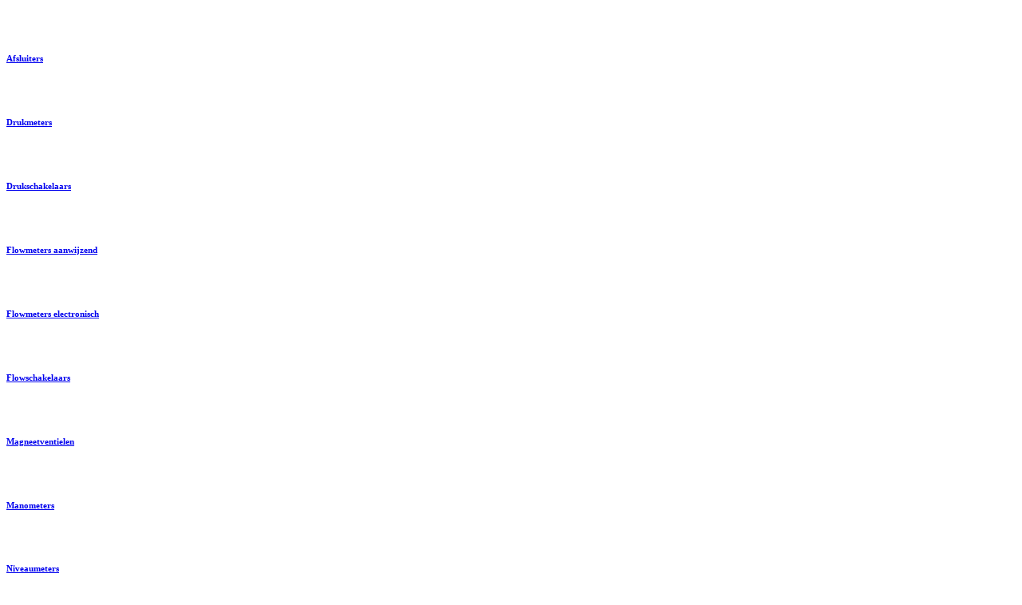

--- FILE ---
content_type: text/html; charset=UTF-8
request_url: https://www.alaxa.nl/category/productgroepen/flowmeters-aanwijzend/oval-gear-flowmeters/
body_size: 8002
content:
<!doctype html>
<html lang="nl-NL">

<head>
	<meta charset="UTF-8">
	<meta name='viewport' content='width=device-width, initial-scale=1'>
	<link rel='profile' href='https://gmpg.org/xfn/11'>
	<link rel='icon' type='image/svg+xml' href="https://www.alaxa.nl/wp-content/themes/rmwrk50/favicon/favicon.svg">
	<link rel='icon' type='image/png' href="https://www.alaxa.nl/wp-content/themes/rmwrk50/favicon/favicon.png">
	<title>Oval Gear flowmeters &#8211; Alaxa Products BV</title>
<meta name='robots' content='max-image-preview:large' />
	<style>img:is([sizes="auto" i], [sizes^="auto," i]) { contain-intrinsic-size: 3000px 1500px }</style>
	<script type="text/javascript">
/* <![CDATA[ */
window._wpemojiSettings = {"baseUrl":"https:\/\/s.w.org\/images\/core\/emoji\/15.0.3\/72x72\/","ext":".png","svgUrl":"https:\/\/s.w.org\/images\/core\/emoji\/15.0.3\/svg\/","svgExt":".svg","source":{"concatemoji":"https:\/\/www.alaxa.nl\/wp-includes\/js\/wp-emoji-release.min.js?ver=6.7.4"}};
/*! This file is auto-generated */
!function(i,n){var o,s,e;function c(e){try{var t={supportTests:e,timestamp:(new Date).valueOf()};sessionStorage.setItem(o,JSON.stringify(t))}catch(e){}}function p(e,t,n){e.clearRect(0,0,e.canvas.width,e.canvas.height),e.fillText(t,0,0);var t=new Uint32Array(e.getImageData(0,0,e.canvas.width,e.canvas.height).data),r=(e.clearRect(0,0,e.canvas.width,e.canvas.height),e.fillText(n,0,0),new Uint32Array(e.getImageData(0,0,e.canvas.width,e.canvas.height).data));return t.every(function(e,t){return e===r[t]})}function u(e,t,n){switch(t){case"flag":return n(e,"\ud83c\udff3\ufe0f\u200d\u26a7\ufe0f","\ud83c\udff3\ufe0f\u200b\u26a7\ufe0f")?!1:!n(e,"\ud83c\uddfa\ud83c\uddf3","\ud83c\uddfa\u200b\ud83c\uddf3")&&!n(e,"\ud83c\udff4\udb40\udc67\udb40\udc62\udb40\udc65\udb40\udc6e\udb40\udc67\udb40\udc7f","\ud83c\udff4\u200b\udb40\udc67\u200b\udb40\udc62\u200b\udb40\udc65\u200b\udb40\udc6e\u200b\udb40\udc67\u200b\udb40\udc7f");case"emoji":return!n(e,"\ud83d\udc26\u200d\u2b1b","\ud83d\udc26\u200b\u2b1b")}return!1}function f(e,t,n){var r="undefined"!=typeof WorkerGlobalScope&&self instanceof WorkerGlobalScope?new OffscreenCanvas(300,150):i.createElement("canvas"),a=r.getContext("2d",{willReadFrequently:!0}),o=(a.textBaseline="top",a.font="600 32px Arial",{});return e.forEach(function(e){o[e]=t(a,e,n)}),o}function t(e){var t=i.createElement("script");t.src=e,t.defer=!0,i.head.appendChild(t)}"undefined"!=typeof Promise&&(o="wpEmojiSettingsSupports",s=["flag","emoji"],n.supports={everything:!0,everythingExceptFlag:!0},e=new Promise(function(e){i.addEventListener("DOMContentLoaded",e,{once:!0})}),new Promise(function(t){var n=function(){try{var e=JSON.parse(sessionStorage.getItem(o));if("object"==typeof e&&"number"==typeof e.timestamp&&(new Date).valueOf()<e.timestamp+604800&&"object"==typeof e.supportTests)return e.supportTests}catch(e){}return null}();if(!n){if("undefined"!=typeof Worker&&"undefined"!=typeof OffscreenCanvas&&"undefined"!=typeof URL&&URL.createObjectURL&&"undefined"!=typeof Blob)try{var e="postMessage("+f.toString()+"("+[JSON.stringify(s),u.toString(),p.toString()].join(",")+"));",r=new Blob([e],{type:"text/javascript"}),a=new Worker(URL.createObjectURL(r),{name:"wpTestEmojiSupports"});return void(a.onmessage=function(e){c(n=e.data),a.terminate(),t(n)})}catch(e){}c(n=f(s,u,p))}t(n)}).then(function(e){for(var t in e)n.supports[t]=e[t],n.supports.everything=n.supports.everything&&n.supports[t],"flag"!==t&&(n.supports.everythingExceptFlag=n.supports.everythingExceptFlag&&n.supports[t]);n.supports.everythingExceptFlag=n.supports.everythingExceptFlag&&!n.supports.flag,n.DOMReady=!1,n.readyCallback=function(){n.DOMReady=!0}}).then(function(){return e}).then(function(){var e;n.supports.everything||(n.readyCallback(),(e=n.source||{}).concatemoji?t(e.concatemoji):e.wpemoji&&e.twemoji&&(t(e.twemoji),t(e.wpemoji)))}))}((window,document),window._wpemojiSettings);
/* ]]> */
</script>
<style id='wp-emoji-styles-inline-css' type='text/css'>

	img.wp-smiley, img.emoji {
		display: inline !important;
		border: none !important;
		box-shadow: none !important;
		height: 1em !important;
		width: 1em !important;
		margin: 0 0.07em !important;
		vertical-align: -0.1em !important;
		background: none !important;
		padding: 0 !important;
	}
</style>
<link rel='stylesheet' id='wp-block-library-css' href='https://www.alaxa.nl/wp-includes/css/dist/block-library/style.min.css?ver=6.7.4' type='text/css' media='all' />
<style id='classic-theme-styles-inline-css' type='text/css'>
/*! This file is auto-generated */
.wp-block-button__link{color:#fff;background-color:#32373c;border-radius:9999px;box-shadow:none;text-decoration:none;padding:calc(.667em + 2px) calc(1.333em + 2px);font-size:1.125em}.wp-block-file__button{background:#32373c;color:#fff;text-decoration:none}
</style>
<style id='global-styles-inline-css' type='text/css'>
:root{--wp--preset--aspect-ratio--square: 1;--wp--preset--aspect-ratio--4-3: 4/3;--wp--preset--aspect-ratio--3-4: 3/4;--wp--preset--aspect-ratio--3-2: 3/2;--wp--preset--aspect-ratio--2-3: 2/3;--wp--preset--aspect-ratio--16-9: 16/9;--wp--preset--aspect-ratio--9-16: 9/16;--wp--preset--color--black: #000000;--wp--preset--color--cyan-bluish-gray: #abb8c3;--wp--preset--color--white: #ffffff;--wp--preset--color--pale-pink: #f78da7;--wp--preset--color--vivid-red: #cf2e2e;--wp--preset--color--luminous-vivid-orange: #ff6900;--wp--preset--color--luminous-vivid-amber: #fcb900;--wp--preset--color--light-green-cyan: #7bdcb5;--wp--preset--color--vivid-green-cyan: #00d084;--wp--preset--color--pale-cyan-blue: #8ed1fc;--wp--preset--color--vivid-cyan-blue: #0693e3;--wp--preset--color--vivid-purple: #9b51e0;--wp--preset--gradient--vivid-cyan-blue-to-vivid-purple: linear-gradient(135deg,rgba(6,147,227,1) 0%,rgb(155,81,224) 100%);--wp--preset--gradient--light-green-cyan-to-vivid-green-cyan: linear-gradient(135deg,rgb(122,220,180) 0%,rgb(0,208,130) 100%);--wp--preset--gradient--luminous-vivid-amber-to-luminous-vivid-orange: linear-gradient(135deg,rgba(252,185,0,1) 0%,rgba(255,105,0,1) 100%);--wp--preset--gradient--luminous-vivid-orange-to-vivid-red: linear-gradient(135deg,rgba(255,105,0,1) 0%,rgb(207,46,46) 100%);--wp--preset--gradient--very-light-gray-to-cyan-bluish-gray: linear-gradient(135deg,rgb(238,238,238) 0%,rgb(169,184,195) 100%);--wp--preset--gradient--cool-to-warm-spectrum: linear-gradient(135deg,rgb(74,234,220) 0%,rgb(151,120,209) 20%,rgb(207,42,186) 40%,rgb(238,44,130) 60%,rgb(251,105,98) 80%,rgb(254,248,76) 100%);--wp--preset--gradient--blush-light-purple: linear-gradient(135deg,rgb(255,206,236) 0%,rgb(152,150,240) 100%);--wp--preset--gradient--blush-bordeaux: linear-gradient(135deg,rgb(254,205,165) 0%,rgb(254,45,45) 50%,rgb(107,0,62) 100%);--wp--preset--gradient--luminous-dusk: linear-gradient(135deg,rgb(255,203,112) 0%,rgb(199,81,192) 50%,rgb(65,88,208) 100%);--wp--preset--gradient--pale-ocean: linear-gradient(135deg,rgb(255,245,203) 0%,rgb(182,227,212) 50%,rgb(51,167,181) 100%);--wp--preset--gradient--electric-grass: linear-gradient(135deg,rgb(202,248,128) 0%,rgb(113,206,126) 100%);--wp--preset--gradient--midnight: linear-gradient(135deg,rgb(2,3,129) 0%,rgb(40,116,252) 100%);--wp--preset--font-size--small: 13px;--wp--preset--font-size--medium: 20px;--wp--preset--font-size--large: 36px;--wp--preset--font-size--x-large: 42px;--wp--preset--spacing--20: 0.44rem;--wp--preset--spacing--30: 0.67rem;--wp--preset--spacing--40: 1rem;--wp--preset--spacing--50: 1.5rem;--wp--preset--spacing--60: 2.25rem;--wp--preset--spacing--70: 3.38rem;--wp--preset--spacing--80: 5.06rem;--wp--preset--shadow--natural: 6px 6px 9px rgba(0, 0, 0, 0.2);--wp--preset--shadow--deep: 12px 12px 50px rgba(0, 0, 0, 0.4);--wp--preset--shadow--sharp: 6px 6px 0px rgba(0, 0, 0, 0.2);--wp--preset--shadow--outlined: 6px 6px 0px -3px rgba(255, 255, 255, 1), 6px 6px rgba(0, 0, 0, 1);--wp--preset--shadow--crisp: 6px 6px 0px rgba(0, 0, 0, 1);}:where(.is-layout-flex){gap: 0.5em;}:where(.is-layout-grid){gap: 0.5em;}body .is-layout-flex{display: flex;}.is-layout-flex{flex-wrap: wrap;align-items: center;}.is-layout-flex > :is(*, div){margin: 0;}body .is-layout-grid{display: grid;}.is-layout-grid > :is(*, div){margin: 0;}:where(.wp-block-columns.is-layout-flex){gap: 2em;}:where(.wp-block-columns.is-layout-grid){gap: 2em;}:where(.wp-block-post-template.is-layout-flex){gap: 1.25em;}:where(.wp-block-post-template.is-layout-grid){gap: 1.25em;}.has-black-color{color: var(--wp--preset--color--black) !important;}.has-cyan-bluish-gray-color{color: var(--wp--preset--color--cyan-bluish-gray) !important;}.has-white-color{color: var(--wp--preset--color--white) !important;}.has-pale-pink-color{color: var(--wp--preset--color--pale-pink) !important;}.has-vivid-red-color{color: var(--wp--preset--color--vivid-red) !important;}.has-luminous-vivid-orange-color{color: var(--wp--preset--color--luminous-vivid-orange) !important;}.has-luminous-vivid-amber-color{color: var(--wp--preset--color--luminous-vivid-amber) !important;}.has-light-green-cyan-color{color: var(--wp--preset--color--light-green-cyan) !important;}.has-vivid-green-cyan-color{color: var(--wp--preset--color--vivid-green-cyan) !important;}.has-pale-cyan-blue-color{color: var(--wp--preset--color--pale-cyan-blue) !important;}.has-vivid-cyan-blue-color{color: var(--wp--preset--color--vivid-cyan-blue) !important;}.has-vivid-purple-color{color: var(--wp--preset--color--vivid-purple) !important;}.has-black-background-color{background-color: var(--wp--preset--color--black) !important;}.has-cyan-bluish-gray-background-color{background-color: var(--wp--preset--color--cyan-bluish-gray) !important;}.has-white-background-color{background-color: var(--wp--preset--color--white) !important;}.has-pale-pink-background-color{background-color: var(--wp--preset--color--pale-pink) !important;}.has-vivid-red-background-color{background-color: var(--wp--preset--color--vivid-red) !important;}.has-luminous-vivid-orange-background-color{background-color: var(--wp--preset--color--luminous-vivid-orange) !important;}.has-luminous-vivid-amber-background-color{background-color: var(--wp--preset--color--luminous-vivid-amber) !important;}.has-light-green-cyan-background-color{background-color: var(--wp--preset--color--light-green-cyan) !important;}.has-vivid-green-cyan-background-color{background-color: var(--wp--preset--color--vivid-green-cyan) !important;}.has-pale-cyan-blue-background-color{background-color: var(--wp--preset--color--pale-cyan-blue) !important;}.has-vivid-cyan-blue-background-color{background-color: var(--wp--preset--color--vivid-cyan-blue) !important;}.has-vivid-purple-background-color{background-color: var(--wp--preset--color--vivid-purple) !important;}.has-black-border-color{border-color: var(--wp--preset--color--black) !important;}.has-cyan-bluish-gray-border-color{border-color: var(--wp--preset--color--cyan-bluish-gray) !important;}.has-white-border-color{border-color: var(--wp--preset--color--white) !important;}.has-pale-pink-border-color{border-color: var(--wp--preset--color--pale-pink) !important;}.has-vivid-red-border-color{border-color: var(--wp--preset--color--vivid-red) !important;}.has-luminous-vivid-orange-border-color{border-color: var(--wp--preset--color--luminous-vivid-orange) !important;}.has-luminous-vivid-amber-border-color{border-color: var(--wp--preset--color--luminous-vivid-amber) !important;}.has-light-green-cyan-border-color{border-color: var(--wp--preset--color--light-green-cyan) !important;}.has-vivid-green-cyan-border-color{border-color: var(--wp--preset--color--vivid-green-cyan) !important;}.has-pale-cyan-blue-border-color{border-color: var(--wp--preset--color--pale-cyan-blue) !important;}.has-vivid-cyan-blue-border-color{border-color: var(--wp--preset--color--vivid-cyan-blue) !important;}.has-vivid-purple-border-color{border-color: var(--wp--preset--color--vivid-purple) !important;}.has-vivid-cyan-blue-to-vivid-purple-gradient-background{background: var(--wp--preset--gradient--vivid-cyan-blue-to-vivid-purple) !important;}.has-light-green-cyan-to-vivid-green-cyan-gradient-background{background: var(--wp--preset--gradient--light-green-cyan-to-vivid-green-cyan) !important;}.has-luminous-vivid-amber-to-luminous-vivid-orange-gradient-background{background: var(--wp--preset--gradient--luminous-vivid-amber-to-luminous-vivid-orange) !important;}.has-luminous-vivid-orange-to-vivid-red-gradient-background{background: var(--wp--preset--gradient--luminous-vivid-orange-to-vivid-red) !important;}.has-very-light-gray-to-cyan-bluish-gray-gradient-background{background: var(--wp--preset--gradient--very-light-gray-to-cyan-bluish-gray) !important;}.has-cool-to-warm-spectrum-gradient-background{background: var(--wp--preset--gradient--cool-to-warm-spectrum) !important;}.has-blush-light-purple-gradient-background{background: var(--wp--preset--gradient--blush-light-purple) !important;}.has-blush-bordeaux-gradient-background{background: var(--wp--preset--gradient--blush-bordeaux) !important;}.has-luminous-dusk-gradient-background{background: var(--wp--preset--gradient--luminous-dusk) !important;}.has-pale-ocean-gradient-background{background: var(--wp--preset--gradient--pale-ocean) !important;}.has-electric-grass-gradient-background{background: var(--wp--preset--gradient--electric-grass) !important;}.has-midnight-gradient-background{background: var(--wp--preset--gradient--midnight) !important;}.has-small-font-size{font-size: var(--wp--preset--font-size--small) !important;}.has-medium-font-size{font-size: var(--wp--preset--font-size--medium) !important;}.has-large-font-size{font-size: var(--wp--preset--font-size--large) !important;}.has-x-large-font-size{font-size: var(--wp--preset--font-size--x-large) !important;}
:where(.wp-block-post-template.is-layout-flex){gap: 1.25em;}:where(.wp-block-post-template.is-layout-grid){gap: 1.25em;}
:where(.wp-block-columns.is-layout-flex){gap: 2em;}:where(.wp-block-columns.is-layout-grid){gap: 2em;}
:root :where(.wp-block-pullquote){font-size: 1.5em;line-height: 1.6;}
</style>
<link rel='stylesheet' id='taxonomy-image-plugin-public-css' href='https://www.alaxa.nl/wp-content/plugins/taxonomy-images/css/style.css?ver=0.9.6' type='text/css' media='screen' />
<link rel='stylesheet' id='rmwrk-style-css' href='https://www.alaxa.nl/wp-content/themes/rmwrk50/style.css?ver=6.7.4' type='text/css' media='all' />
<link rel="EditURI" type="application/rsd+xml" title="RSD" href="https://www.alaxa.nl/xmlrpc.php?rsd" />
<meta name="generator" content="WordPress 6.7.4" />
<style type="text/css">.recentcomments a{display:inline !important;padding:0 !important;margin:0 !important;}</style>		<style type="text/css" id="wp-custom-css">
			html, body {
    max-width: 100%;
    overflow-x: hidden;
}		</style>
			<link rel='preconnect' href='https://fonts.gstatic.com'>
	<link href="https://fonts.googleapis.com/css2?family=Open+Sans:ital,wght@0,400;0,700;1,400;1,700&display=swap" rel="stylesheet">
	<!-- Google tag (gtag.js) -->
<script async src="https://www.googletagmanager.com/gtag/js?id=G-J7GZ44QE1D"></script>
<script>
  window.dataLayer = window.dataLayer || [];
  function gtag(){dataLayer.push(arguments);}
  gtag('js', new Date());

  gtag('config', 'G-J7GZ44QE1D');
</script>

	
</head>

<body data-scrolltop='200' data-scrollclass='scrolled' class="archive category category-oval-gear-flowmeters category-65 hfeed no-sidebar">

	<header>
		<div class='blk huitvul br br_l kop'>
	
			<div class='logo'>
				<a href="https://www.alaxa.nl">
					<figure class='contour bg-cv'>
						<div></div>
					</figure>
				</a>
			</div>

			<nav class='bord kopproduct'>
				<div class='blk bx_m bx4 pgmatrix'>		
					<a href=https://www.alaxa.nl/category/productgroepen/afsluiters/ class='blk rc_400 duo_l duo12'><figure><div class='contour contour-vierkant'><img width="300" height="300" src="https://www.alaxa.nl/wp-content/uploads/2000-1-300x300.jpg" class="attachment-medium size-medium" alt="" decoding="async" fetchpriority="high" srcset="https://www.alaxa.nl/wp-content/uploads/2000-1-300x300.jpg 300w, https://www.alaxa.nl/wp-content/uploads/2000-1-1024x1024.jpg 1024w, https://www.alaxa.nl/wp-content/uploads/2000-1-150x150.jpg 150w, https://www.alaxa.nl/wp-content/uploads/2000-1-768x768.jpg 768w, https://www.alaxa.nl/wp-content/uploads/2000-1-575x575.jpg 575w, https://www.alaxa.nl/wp-content/uploads/2000-1-800x800.jpg 800w, https://www.alaxa.nl/wp-content/uploads/2000-1-1200x1200.jpg 1200w, https://www.alaxa.nl/wp-content/uploads/2000-1.jpg 1250w" sizes="(max-width: 300px) 100vw, 300px" /></div></figure><header><h6>Afsluiters</h6></header></a><a href=https://www.alaxa.nl/category/productgroepen/drukmeters/ class='blk rc_400 duo_l duo12'><figure><div class='contour contour-vierkant'><img width="300" height="300" src="https://www.alaxa.nl/wp-content/uploads/dpa200p-300x300.jpg" class="attachment-medium size-medium" alt="" decoding="async" srcset="https://www.alaxa.nl/wp-content/uploads/dpa200p-300x300.jpg 300w, https://www.alaxa.nl/wp-content/uploads/dpa200p-150x150.jpg 150w, https://www.alaxa.nl/wp-content/uploads/dpa200p-575x575.jpg 575w, https://www.alaxa.nl/wp-content/uploads/dpa200p.jpg 750w" sizes="(max-width: 300px) 100vw, 300px" /></div></figure><header><h6>Drukmeters</h6></header></a><a href=https://www.alaxa.nl/category/productgroepen/drukschakelaars/ class='blk rc_400 duo_l duo12'><figure><div class='contour contour-vierkant'><img width="300" height="300" src="https://www.alaxa.nl/wp-content/uploads/24-300x300.jpg" class="attachment-medium size-medium" alt="" decoding="async" srcset="https://www.alaxa.nl/wp-content/uploads/24-300x300.jpg 300w, https://www.alaxa.nl/wp-content/uploads/24.jpg 1024w, https://www.alaxa.nl/wp-content/uploads/24-150x150.jpg 150w, https://www.alaxa.nl/wp-content/uploads/24-768x768.jpg 768w, https://www.alaxa.nl/wp-content/uploads/24-575x575.jpg 575w, https://www.alaxa.nl/wp-content/uploads/24-800x800.jpg 800w" sizes="(max-width: 300px) 100vw, 300px" /></div></figure><header><h6>Drukschakelaars</h6></header></a><a href=https://www.alaxa.nl/category/productgroepen/flowmeters-aanwijzend/ class='blk rc_400 duo_l duo12'><figure><div class='contour contour-vierkant'><img width="300" height="300" src="https://www.alaxa.nl/wp-content/uploads/EH-5DA-300x300.jpg" class="attachment-medium size-medium" alt="" decoding="async" srcset="https://www.alaxa.nl/wp-content/uploads/EH-5DA-300x300.jpg 300w, https://www.alaxa.nl/wp-content/uploads/EH-5DA-150x150.jpg 150w, https://www.alaxa.nl/wp-content/uploads/EH-5DA-768x768.jpg 768w, https://www.alaxa.nl/wp-content/uploads/EH-5DA-575x575.jpg 575w, https://www.alaxa.nl/wp-content/uploads/EH-5DA-800x800.jpg 800w, https://www.alaxa.nl/wp-content/uploads/EH-5DA.jpg 1000w" sizes="(max-width: 300px) 100vw, 300px" /></div></figure><header><h6>Flowmeters aanwijzend</h6></header></a><a href=https://www.alaxa.nl/category/productgroepen/flowmeters-electronisch/ class='blk rc_400 duo_l duo12'><figure><div class='contour contour-vierkant'><img width="300" height="300" src="https://www.alaxa.nl/wp-content/uploads/M-G_SS_vinkel_NY-300x300.jpg" class="attachment-medium size-medium" alt="" decoding="async" srcset="https://www.alaxa.nl/wp-content/uploads/M-G_SS_vinkel_NY-300x300.jpg 300w, https://www.alaxa.nl/wp-content/uploads/M-G_SS_vinkel_NY-150x150.jpg 150w, https://www.alaxa.nl/wp-content/uploads/M-G_SS_vinkel_NY-768x768.jpg 768w, https://www.alaxa.nl/wp-content/uploads/M-G_SS_vinkel_NY-575x575.jpg 575w, https://www.alaxa.nl/wp-content/uploads/M-G_SS_vinkel_NY-800x800.jpg 800w, https://www.alaxa.nl/wp-content/uploads/M-G_SS_vinkel_NY.jpg 1000w" sizes="(max-width: 300px) 100vw, 300px" /></div></figure><header><h6>Flowmeters electronisch</h6></header></a><a href=https://www.alaxa.nl/category/productgroepen/flowschakelaars/ class='blk rc_400 duo_l duo12'><figure><div class='contour contour-vierkant'><img width="300" height="300" src="https://www.alaxa.nl/wp-content/uploads/SP-GA-300x300.jpg" class="attachment-medium size-medium" alt="" decoding="async" srcset="https://www.alaxa.nl/wp-content/uploads/SP-GA-300x300.jpg 300w, https://www.alaxa.nl/wp-content/uploads/SP-GA-150x150.jpg 150w, https://www.alaxa.nl/wp-content/uploads/SP-GA-768x768.jpg 768w, https://www.alaxa.nl/wp-content/uploads/SP-GA-575x575.jpg 575w, https://www.alaxa.nl/wp-content/uploads/SP-GA-800x800.jpg 800w, https://www.alaxa.nl/wp-content/uploads/SP-GA.jpg 1000w" sizes="(max-width: 300px) 100vw, 300px" /></div></figure><header><h6>Flowschakelaars</h6></header></a><a href=https://www.alaxa.nl/category/productgroepen/magneetventielen/ class='blk rc_400 duo_l duo12'><figure><div class='contour contour-vierkant'><img width="300" height="300" src="https://www.alaxa.nl/wp-content/uploads/burket-type-6213-brass-solenoid-valve-300x300.jpg" class="attachment-medium size-medium" alt="" decoding="async" srcset="https://www.alaxa.nl/wp-content/uploads/burket-type-6213-brass-solenoid-valve-300x300.jpg 300w, https://www.alaxa.nl/wp-content/uploads/burket-type-6213-brass-solenoid-valve-150x150.jpg 150w, https://www.alaxa.nl/wp-content/uploads/burket-type-6213-brass-solenoid-valve-575x575.jpg 575w, https://www.alaxa.nl/wp-content/uploads/burket-type-6213-brass-solenoid-valve.jpg 700w" sizes="(max-width: 300px) 100vw, 300px" /></div></figure><header><h6>Magneetventielen</h6></header></a><a href=https://www.alaxa.nl/category/productgroepen/manometers/ class='blk rc_400 duo_l duo12'><figure><div class='contour contour-vierkant'><img width="300" height="300" src="https://www.alaxa.nl/wp-content/uploads/ms1063glycre-300x300.jpg" class="attachment-medium size-medium" alt="" decoding="async" srcset="https://www.alaxa.nl/wp-content/uploads/ms1063glycre-300x300.jpg 300w, https://www.alaxa.nl/wp-content/uploads/ms1063glycre-150x150.jpg 150w, https://www.alaxa.nl/wp-content/uploads/ms1063glycre.jpg 575w" sizes="(max-width: 300px) 100vw, 300px" /></div></figure><header><h6>Manometers</h6></header></a><a href=https://www.alaxa.nl/category/productgroepen/niveaumeters/ class='blk rc_400 duo_l duo12'><figure><div class='contour contour-vierkant'><img width="260" height="260" src="https://www.alaxa.nl/wp-content/uploads/niveautransmitter-hydrobar-02-1.jpg" class="attachment-medium size-medium" alt="" decoding="async" srcset="https://www.alaxa.nl/wp-content/uploads/niveautransmitter-hydrobar-02-1.jpg 260w, https://www.alaxa.nl/wp-content/uploads/niveautransmitter-hydrobar-02-1-150x150.jpg 150w" sizes="(max-width: 260px) 100vw, 260px" /></div></figure><header><h6>Niveaumeters</h6></header></a><a href=https://www.alaxa.nl/category/productgroepen/niveauschakelaars/ class='blk rc_400 duo_l duo12'><figure><div class='contour contour-vierkant'><img width="300" height="300" src="https://www.alaxa.nl/wp-content/uploads/P520P-300x300.jpg" class="attachment-medium size-medium" alt="" decoding="async" srcset="https://www.alaxa.nl/wp-content/uploads/P520P-300x300.jpg 300w, https://www.alaxa.nl/wp-content/uploads/P520P-150x150.jpg 150w, https://www.alaxa.nl/wp-content/uploads/P520P-768x768.jpg 768w, https://www.alaxa.nl/wp-content/uploads/P520P-575x575.jpg 575w, https://www.alaxa.nl/wp-content/uploads/P520P-800x800.jpg 800w, https://www.alaxa.nl/wp-content/uploads/P520P.jpg 1000w" sizes="(max-width: 300px) 100vw, 300px" /></div></figure><header><h6>Niveauschakelaars</h6></header></a><a href=https://www.alaxa.nl/category/productgroepen/persluchtgids/ class='blk rc_400 duo_l duo12'><figure><div class='contour contour-vierkant'><img width="300" height="300" src="https://www.alaxa.nl/wp-content/uploads/PSG-300x300.jpg" class="attachment-medium size-medium" alt="" decoding="async" srcset="https://www.alaxa.nl/wp-content/uploads/PSG-300x300.jpg 300w, https://www.alaxa.nl/wp-content/uploads/PSG-150x150.jpg 150w, https://www.alaxa.nl/wp-content/uploads/PSG.jpg 400w" sizes="(max-width: 300px) 100vw, 300px" /></div></figure><header><h6>Persluchtgids</h6></header></a><a href=https://www.alaxa.nl/category/productgroepen/watermeters-nl/ class='blk rc_400 duo_l duo12'><figure><div class='contour contour-vierkant'><img width="300" height="300" src="https://www.alaxa.nl/wp-content/uploads/usf-300x300.jpg" class="attachment-medium size-medium" alt="" decoding="async" srcset="https://www.alaxa.nl/wp-content/uploads/usf-300x300.jpg 300w, https://www.alaxa.nl/wp-content/uploads/usf-1024x1024.jpg 1024w, https://www.alaxa.nl/wp-content/uploads/usf-150x150.jpg 150w, https://www.alaxa.nl/wp-content/uploads/usf-768x768.jpg 768w, https://www.alaxa.nl/wp-content/uploads/usf-1536x1536.jpg 1536w, https://www.alaxa.nl/wp-content/uploads/usf-2048x2048.jpg 2048w, https://www.alaxa.nl/wp-content/uploads/usf-575x575.jpg 575w, https://www.alaxa.nl/wp-content/uploads/usf-800x800.jpg 800w, https://www.alaxa.nl/wp-content/uploads/usf-1200x1200.jpg 1200w" sizes="(max-width: 300px) 100vw, 300px" /></div></figure><header><h6>Watermeters</h6></header></a>				</div>
			</nav>
										
			<div class='bord kopzoek'>
				<form class='blk cr_400 duo_s duo31 zoekform' method='get' action="https://www.alaxa.nl">
	<input type='text' name='s' id='s' size='15' />

<input type='submit' value='Zoeken' />
</form>			</div>

			<nav class='bord kopmenu' role='navigation'>
				<div class="menu-hoofdmenu-nl-container"><ul id="menu-hoofdmenu-nl" class="menu"><li id="menu-item-12" class="menu-item menu-item-type-post_type menu-item-object-page menu-item-home menu-item-12"><a href="https://www.alaxa.nl/">Home</a></li>
<li id="menu-item-134" class="menu-item menu-item-type-taxonomy menu-item-object-category current-category-ancestor menu-item-134"><a href="https://www.alaxa.nl/category/productgroepen/">Producten</a></li>
<li id="menu-item-85" class="menu-item menu-item-type-taxonomy menu-item-object-category menu-item-85"><a href="https://www.alaxa.nl/category/leveranciers/">Leveranciers</a></li>
<li id="menu-item-79" class="menu-item menu-item-type-post_type menu-item-object-page menu-item-79"><a href="https://www.alaxa.nl/nl/over-ons/">Over ons</a></li>
<li id="menu-item-13" class="menu-item menu-item-type-post_type menu-item-object-page menu-item-13"><a href="https://www.alaxa.nl/nl/contact/">Contact</a></li>
</ul></div>			</nav>	

			<nav class='blk balk uno_s koptaal'>
				<div>
					<img src="https://www.alaxa.nl/wp-content/themes/rmwrk50/images/nl.png" alt='Nederlands' />
				</div>
				<a href="https://www.alaxa.nl/en/home-en/">
					<img src="https://www.alaxa.nl/wp-content/themes/rmwrk50/images/uk.png" alt='English' />
				</a>
			</nav>

			<div class='wissel fa fas productwissel' onclick='toggleProduct();'></div>	
			<div class='wissel fa fas zoekwissel' onclick='toggleZoek();'></div>	
			<div class='wissel fa fas menuwissel' onclick='toggleMenu();'></div>
			
		</div>		
	</header>
<main ><section class='br br_l productgroepen'><nav><div class="menu-productgroepen-nl-container"><ul id="menu-productgroepen-nl" class="menu"><li id="menu-item-113" class="menu-item menu-item-type-taxonomy menu-item-object-category menu-item-113"><a href="https://www.alaxa.nl/category/productgroepen/afsluiters/">Afsluiters</a></li>
<li id="menu-item-114" class="menu-item menu-item-type-taxonomy menu-item-object-category menu-item-114"><a href="https://www.alaxa.nl/category/productgroepen/drukmeters/">Drukmeters</a></li>
<li id="menu-item-115" class="menu-item menu-item-type-taxonomy menu-item-object-category menu-item-115"><a href="https://www.alaxa.nl/category/productgroepen/drukschakelaars/">Drukschakelaars</a></li>
<li id="menu-item-132" class="menu-item menu-item-type-custom menu-item-object-custom current-menu-ancestor current-menu-parent menu-item-has-children menu-item-132"><a href="#">Flowmeters aanwijzend</a>
<ul class="sub-menu">
	<li id="menu-item-109" class="menu-item menu-item-type-taxonomy menu-item-object-category menu-item-109"><a href="https://www.alaxa.nl/category/productgroepen/flowmeters-aanwijzend/constante-flowregelaar/">Constante flowregelaar</a></li>
	<li id="menu-item-1427" class="menu-item menu-item-type-taxonomy menu-item-object-category menu-item-1427"><a href="https://www.alaxa.nl/category/productgroepen/flowmeters-aanwijzend/metal-tube-flowmeter/">Metal tube flowmeter</a></li>
	<li id="menu-item-111" class="menu-item menu-item-type-taxonomy menu-item-object-category menu-item-111"><a href="https://www.alaxa.nl/category/productgroepen/flowmeters-aanwijzend/sealwaterregeling/">Seal­­water­regeling</a></li>
	<li id="menu-item-112" class="menu-item menu-item-type-taxonomy menu-item-object-category menu-item-112"><a href="https://www.alaxa.nl/category/productgroepen/flowmeters-aanwijzend/vlotterdebietmeter/">Vlotterdebietmeter</a></li>
	<li id="menu-item-110" class="menu-item menu-item-type-taxonomy menu-item-object-category menu-item-110"><a href="https://www.alaxa.nl/category/productgroepen/flowmeters-aanwijzend/overige-flowmeters/">Overige flowmeters</a></li>
	<li id="menu-item-1698" class="menu-item menu-item-type-taxonomy menu-item-object-category current-menu-item menu-item-1698"><a href="https://www.alaxa.nl/category/productgroepen/flowmeters-aanwijzend/oval-gear-flowmeters/" aria-current="page">Oval Gear flowmeters</a></li>
</ul>
</li>
<li id="menu-item-1724" class="menu-item menu-item-type-taxonomy menu-item-object-category menu-item-1724"><a href="https://www.alaxa.nl/category/productgroepen/flowmeters-electronisch/">Flowmeters electronisch</a></li>
<li id="menu-item-120" class="menu-item menu-item-type-taxonomy menu-item-object-category menu-item-120"><a href="https://www.alaxa.nl/category/productgroepen/flowschakelaars/">Flowschakelaars</a></li>
<li id="menu-item-121" class="menu-item menu-item-type-taxonomy menu-item-object-category menu-item-121"><a href="https://www.alaxa.nl/category/productgroepen/magneetventielen/">Magneetventielen</a></li>
<li id="menu-item-122" class="menu-item menu-item-type-taxonomy menu-item-object-category menu-item-122"><a href="https://www.alaxa.nl/category/productgroepen/manometers/">Manometers</a></li>
<li id="menu-item-123" class="menu-item menu-item-type-taxonomy menu-item-object-category menu-item-123"><a href="https://www.alaxa.nl/category/productgroepen/niveaumeters/">Niveaumeters</a></li>
<li id="menu-item-124" class="menu-item menu-item-type-taxonomy menu-item-object-category menu-item-124"><a href="https://www.alaxa.nl/category/productgroepen/niveauschakelaars/">Niveauschakelaars</a></li>
<li id="menu-item-125" class="menu-item menu-item-type-taxonomy menu-item-object-category menu-item-125"><a href="https://www.alaxa.nl/category/productgroepen/persluchtgids/">Persluchtgids</a></li>
<li id="menu-item-126" class="menu-item menu-item-type-taxonomy menu-item-object-category menu-item-126"><a href="https://www.alaxa.nl/category/productgroepen/watermeters-nl/">Watermeters</a></li>
</ul></div></nav><aside class='mt mt4'><header><h1>Oval Gear flowmeters</h1></header><section class='mt mt4 pglijst'><article class='mt mt3'><header><h2>Oval Gear Meter 2950</h2></header><section class='blk cr_400 duo_l duo21'><div class='mt mt3 pgcontent'>
<h2 class="wp-block-heading">Technische specificaties</h2>



<ul class="wp-block-list">
<li>Oval gear meter model 2950 voor olie toepassingen</li>



<li>Min flowbereik 0,1 &#8211; 1,5 l/min</li>



<li>Max flowbereik 2 &#8211; 70 l/min</li>



<li>Groot viscositeit bereik 30 &#8211; 1000 cSt</li>



<li>Huis materiaal Aluminium, cover PA</li>



<li>Gears Composiet Polymeer</li>



<li>1/4&#8243; of 3/4&#8243; of 1&#8243; afhankelijk van het flowbereik </li>



<li>Max druk 10 bar</li>



<li>Max temperatuur 80°C</li>
</ul>



<h2 class="wp-block-heading">Opties</h2>



<ul class="wp-block-list">
<li>Verschillende sensor types </li>



<li>ATEX versie (alleen bij NAMUR sensor)</li>
</ul>
</div><aside class='mt mt2'><figure><div class='contour contour-vierkant bg-cv' style='background-image: url(https://www.alaxa.nl/wp-content/uploads/2950.jpg);'><div></div></div></figure><div><a href='https://www.alaxa.nl/wp-content/uploads/2950.pdf' class='blk balk uno_s midden links' target='_blank'><i class='fa fas fa-stack-2x fa-pdf'></i><div>datablad</div></a></div></aside></section></article><article class='mt mt3'><header><h2>Oval Gear Meter 6210P</h2></header><section class='blk cr_400 duo_l duo21'><div class='mt mt3 pgcontent'>
<h2 class="wp-block-heading">Technische specificaties</h2>



<ul class="wp-block-list">
<li>Oval gear meter model 6210P voor corrosieve en visceuse vloeistoffen</li>



<li>Min flowbereik 0,1 &#8211; 1,5 l/min</li>



<li>Max flowbereik 2 &#8211; 30 l/min</li>



<li>Groot viscositeit bereik 30 &#8211; 1000 cSt</li>



<li>Huis materiaal PP, cover PA</li>



<li>Gears PPS/Hastelloy C</li>



<li>1/4&#8243; of 3/4&#8243; afhankelijk van het flowbereik </li>



<li>Max druk 10 bar</li>



<li>Max temperatuur 40°C</li>
</ul>



<h2 class="wp-block-heading">Opties</h2>



<ul class="wp-block-list">
<li>Verschillende sensor types </li>



<li>ATEX versie (alleen bij NAMUR sensor)</li>
</ul>
</div><aside class='mt mt2'><figure><div class='contour contour-vierkant bg-cv' style='background-image: url(https://www.alaxa.nl/wp-content/uploads/6210P.jpg);'><div></div></div></figure><div><a href='https://www.alaxa.nl/wp-content/uploads/6210P.pdf' class='blk balk uno_s midden links' target='_blank'><i class='fa fas fa-stack-2x fa-pdf'></i><div>datablad</div></a></div></aside></section></article><article class='mt mt3'><header><h2>Oval Gear Meter SR1</h2></header><section class='blk cr_400 duo_l duo21'><div class='mt mt3 pgcontent'>
<h2 class="wp-block-heading">Technische specificaties</h2>



<ul class="wp-block-list">
<li>Oval gear meter model SR1 voor olie toepassingen</li>



<li>Min flowbereik 0,1 &#8211; 1,5 l/min</li>



<li>Max flowbereik 10 &#8211; 120 l/min</li>



<li>Groot viscositeit bereik 30 &#8211; 1000 cSt</li>



<li>Huis materiaal Aluminium, cover PA</li>



<li>Gears Composiet Polymeer</li>



<li>1/2&#8243;, 1&#8243; of 1 1/2&#8243; afhankelijk van het flowbereik </li>



<li>Max druk 10 bar</li>



<li>Max temperatuur 80°C</li>
</ul>



<h2 class="wp-block-heading">Opties</h2>



<ul class="wp-block-list">
<li>Verschillende sensor types </li>



<li>ATEX versie (alleen bij NAMUR sensor)</li>
</ul>
</div><aside class='mt mt2'><figure><div class='contour contour-vierkant bg-cv' style='background-image: url(https://www.alaxa.nl/wp-content/uploads/SR1.jpg);'><div></div></div></figure><div><a href='https://www.alaxa.nl/wp-content/uploads/SR1.pdf' class='blk balk uno_s midden links' target='_blank'><i class='fa fas fa-stack-2x fa-pdf'></i><div>datablad</div></a></div></aside></section></article><article class='mt mt3'><header><h2>Oval Gear Multi Channel SRx</h2></header><section class='blk cr_400 duo_l duo21'><div class='mt mt3 pgcontent'>
<h2 class="wp-block-heading">Technische specificaties</h2>



<ul class="wp-block-list">
<li>Oval gear multi channel meter model SRx voor olie toepassingen</li>



<li>Min flowbereik 0,1 &#8211; 1,5 l/min</li>



<li>Max flowbereik 0,5 &#8211; 6 l/min</li>



<li>Groot viscositeit bereik 30 &#8211; 1000 cSt</li>



<li>Huis materiaal Aluminium, cover PA</li>



<li>Gears Composiet Polymeer</li>



<li>1/2&#8243; aansluitingen </li>



<li>Max druk 10 bar</li>



<li>Max temperatuur 80°C</li>
</ul>



<h2 class="wp-block-heading">Opties</h2>



<ul class="wp-block-list">
<li>Verschillende sensor types </li>



<li>ATEX versie (alleen bij NAMUR sensor)</li>
</ul>
</div><aside class='mt mt2'><figure><div class='contour contour-vierkant bg-cv' style='background-image: url(https://www.alaxa.nl/wp-content/uploads/SRx-1.jpg);'><div></div></div></figure><div><a href='https://www.alaxa.nl/wp-content/uploads/SRx.pdf' class='blk balk uno_s midden links' target='_blank'><i class='fa fas fa-stack-2x fa-pdf'></i><div>datablad</div></a></div></aside></section></article></section></aside></section>	</main>
	
	<footer>
		<div class='blk cr_400 uno_m huitvul br br_m staart'>
		
			<div><i class='fa far fa-copyright'></i> <span>2025 Alaxa Products B.V.</span></div><div><header><h6>Alaxa Products B.V.</h6></header><div>
<p>Ariane 6</p>



<p>3824 MB Amersfoort</p>



<p>Tel. 033-3034373</p>



<p><a href="mailto:info@alaxa.nl">info@alaxa.nl</a></p>
</div></div><div class="menu-servicemenu-nl-container"><ul id="menu-servicemenu-nl" class="menu"><li id="menu-item-147" class="menu-item menu-item-type-custom menu-item-object-custom menu-item-147"><a target="_blank" href="https://www.alaxa.nl/wp-content/uploads/Leveringsvoorwaarden-Alaxa.pdf">Leveringsvoorwaarden (pdf)</a></li>
<li id="menu-item-142" class="menu-item menu-item-type-post_type menu-item-object-page menu-item-142"><a href="https://www.alaxa.nl/nl/meldplicht-datalekken-alaxa-products-b-v/">Datalekken</a></li>
<li id="menu-item-137" class="menu-item menu-item-type-post_type menu-item-object-page menu-item-137"><a href="https://www.alaxa.nl/nl/privacy-statement-alaxa-products-b-v/">Privacy</a></li>
</ul></div>			
		</div>		
	</footer>
	
	<div class='fa-stack naarboven' data-doscrolltotop='1'>
		 <i class='fa fas fa-circle fa-stack-2x'></i>
		 <i class='fa fas fa-angle-up fa-stack-1x fa-inverse'></i>
	</div>
	

<script type='text/javascript'>
function toggleMenu() {
	document.body.classList.toggle('wisselmenu');
}
function toggleProduct() {
	document.body.classList.toggle('wisselproduct');
}
function toggleZoek() {
	document.body.classList.toggle('wisselzoek');
}
</script>
	
<script>
var _debug = document.getElementById('debug');
function debug(msg, cls) {
	if (cls)
		_debug.innerHTML = '';
	_debug.innerHTML += msg+'<br />';
}
var lazyLoad = function() {
	this.images = document.querySelectorAll('img[data-src]');
	for (var i = 0; i < images.length; i++) {
		var bbox = images[i].getBoundingClientRect();
		if (bbox.top <= window.innerHeight) {
			images[i].src = images[i].dataset.src;
			images[i].onload = function() {
				delete this.dataset.src;
			}
		}
	}
}
var scrollers = document.querySelectorAll('[data-doscrolltotop]');
var scrollClass = document.body.dataset.scrollclass;
for (var s = 0; s < scrollers.length; s++)
	scrollers[s].onclick = function() {
		document.body.scrollIntoView( { block: 'start', behavior: 'smooth' } );
	}
if (typeof document.body.dataset.scrolltop !== 'undefined') {
	var scrollBoundary = parseInt(document.body.dataset.scrolltop); 
	window.addEventListener('scroll', function(e) {
		if (window.scrollY > scrollBoundary) {
			document.body.classList.add(scrollClass);
		} else {
			document.body.classList.remove(scrollClass);
		}
	});
}
var fixedscroll = document.querySelectorAll('[data-scrolltopfixed]');
if (fixedscroll.length > 0) {
	window.addEventListener('scroll', function(e) {
		var fixedscroll = document.querySelectorAll('[data-scrolltopfixed]');
		for (var f = 0; f < fixedscroll.length; f++) {
			var bbox = fixedscroll[f].getBoundingClientRect();
			if (window.scrollY > bbox.top) {
				if (fixedscroll[f].style.position !== 'fixed') {
					fixedscroll[f]._style = fixedscroll[f].style;
					fixedscroll[f].style.position = 'fixed';
					fixedscroll[f].style.top = fixedscroll[f].dataset.scrolltopfixed+'px';
				}
			} else {
				if (fixedscroll[f].style.position === 'fixed')
					fixedscroll[f].style = fixedscroll[f]._style;
			}
		}
	});
}

window.addEventListener('scroll', function(e) {
	lazyLoad();
});
lazyLoad();
</script>

<script>            
	var activeMenu = null;
	var menu = document.querySelectorAll('.klap, li.menu-item-has-children');
	console.log(menu);
	for (var m in menu)
		menu[m].onclick = function(e) {
			e.defaultPrevented = true;
			e.stopPropagation();
			setActive(this);
		}
	window.addEventListener(
	    'click', 
	    function(e) {  
	        if (activeMenu) {
				activeMenu.classList.toggle('open');
				activeMenu = null;
				e.defaultPrevented = true;
				e.stopPropagation();
	        }
	    }
	);
	function setActive(obj) {
	    if (activeMenu) activeMenu.classList.toggle('open');
	    if (activeMenu == obj) {
		    activeMenu = null;
	    	return;
	    }
	    activeMenu = obj;
		activeMenu.classList.toggle('open');
		return true;
	}
</script>

</body>

</html>


<!-- Page cached by LiteSpeed Cache 7.2 on 2025-12-03 13:11:40 -->